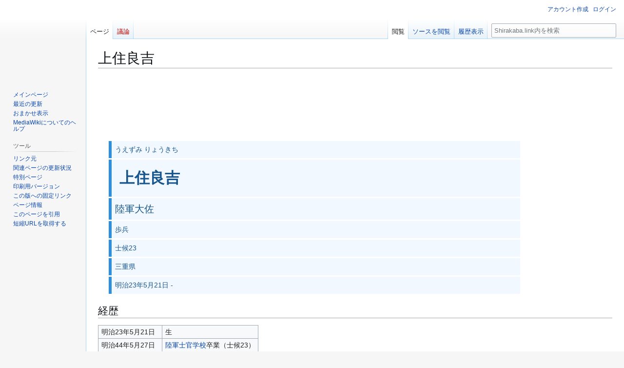

--- FILE ---
content_type: text/html; charset=UTF-8
request_url: https://shirakaba.link/betula/%E4%B8%8A%E4%BD%8F%E8%89%AF%E5%90%89
body_size: 8488
content:
<!DOCTYPE html>
<html class="client-nojs" lang="ja" dir="ltr">
<head>
<meta charset="UTF-8">
<title>上住良吉 - Shirakaba.link</title>
<script>(function(){var className="client-js";var cookie=document.cookie.match(/(?:^|; )shirakabamwclientpreferences=([^;]+)/);if(cookie){cookie[1].split('%2C').forEach(function(pref){className=className.replace(new RegExp('(^| )'+pref.replace(/-clientpref-\w+$|[^\w-]+/g,'')+'-clientpref-\\w+( |$)'),'$1'+pref+'$2');});}document.documentElement.className=className;}());RLCONF={"wgBreakFrames":false,"wgSeparatorTransformTable":["",""],"wgDigitTransformTable":["",""],"wgDefaultDateFormat":"ja","wgMonthNames":["","1月","2月","3月","4月","5月","6月","7月","8月","9月","10月","11月","12月"],"wgRequestId":"5555e276f468ec7725ab13e1","wgCanonicalNamespace":"","wgCanonicalSpecialPageName":false,"wgNamespaceNumber":0,"wgPageName":"上住良吉","wgTitle":"上住良吉","wgCurRevisionId":157196,"wgRevisionId":157196,"wgArticleId":25660,"wgIsArticle":true,"wgIsRedirect":false,"wgAction":"view","wgUserName":null,"wgUserGroups":["*"],"wgCategories":["陸軍軍人","士官候補生第23期",
"歩兵科の陸軍軍人","三重県出身","陸軍大佐","戦捷記章","明治23年生"],"wgPageViewLanguage":"ja","wgPageContentLanguage":"ja","wgPageContentModel":"wikitext","wgRelevantPageName":"上住良吉","wgRelevantArticleId":25660,"wgIsProbablyEditable":false,"wgRelevantPageIsProbablyEditable":false,"wgRestrictionEdit":[],"wgRestrictionMove":[],"wgCiteReferencePreviewsActive":true,"wgMFDisplayWikibaseDescriptions":{"search":false,"watchlist":false,"tagline":false},"wgMediaViewerOnClick":true,"wgMediaViewerEnabledByDefault":true,"wgCheckUserClientHintsHeadersJsApi":["architecture","bitness","brands","fullVersionList","mobile","model","platform","platformVersion"]};RLSTATE={"site.styles":"ready","user.styles":"ready","user":"ready","user.options":"loading","ext.cite.styles":"ready","skins.vector.styles.legacy":"ready"};RLPAGEMODULES=["ext.cite.ux-enhancements","site","mediawiki.page.ready","skins.vector.legacy.js","ext.checkUser.clientHints","ext.urlShortener.toolbar",
"ext.gads.styles"];</script>
<script>(RLQ=window.RLQ||[]).push(function(){mw.loader.impl(function(){return["user.options@12s5i",function($,jQuery,require,module){mw.user.tokens.set({"patrolToken":"+\\","watchToken":"+\\","csrfToken":"+\\"});
}];});});</script>
<link rel="stylesheet" href="/core/load.php?lang=ja&amp;modules=ext.cite.styles%7Cskins.vector.styles.legacy&amp;only=styles&amp;skin=vector">
<script async="" src="/core/load.php?lang=ja&amp;modules=startup&amp;only=scripts&amp;raw=1&amp;skin=vector"></script>
<meta name="ResourceLoaderDynamicStyles" content="">
<link rel="stylesheet" href="/core/load.php?lang=ja&amp;modules=site.styles&amp;only=styles&amp;skin=vector">
<meta name="generator" content="MediaWiki 1.43.0">
<meta name="robots" content="max-image-preview:standard">
<meta name="format-detection" content="telephone=no">
<meta name="viewport" content="width=1120">
<link rel="icon" href="/core/images/8/8a/favicon.ico">
<link rel="search" type="application/opensearchdescription+xml" href="/core/rest.php/v1/search" title="Shirakaba.link (ja)">
<link rel="EditURI" type="application/rsd+xml" href="http://shirakaba.link/core/api.php?action=rsd">
<link rel="license" href="https://creativecommons.org/licenses/by-nc-sa/4.0/">
<link rel="alternate" type="application/atom+xml" title="Shirakaba.linkのAtomフィード" href="/core/index.php?title=%E7%89%B9%E5%88%A5:%E6%9C%80%E8%BF%91%E3%81%AE%E6%9B%B4%E6%96%B0&amp;feed=atom">
<meta http-equiv='x-dns-prefetch-control' content='on'>
<link rel="preconnect dns-prefetch" href="https://pagead2.googlesyndication.com/pagead/js/adsbygoogle.js?client=ca-pub-8808488056122660">
<link rel="preconnect dns-prefetch" href="https://pagead2.googlesyndication.com/pagead/managed/js/adsense/m202304120201/show_ads_impl_with_ama_fy2021.js?client=ca-pub-8808488056122660&plah=shirakaba.link&bust=31073823">
<link rel="preconnect dns-prefetch" href="https://www.googletagmanager.com/gtag/js?id=G-CDM1FYHW1Y">
<script async src="https://pagead2.googlesyndication.com/pagead/js/adsbygoogle.js?client=ca-pub-8808488056122660" crossorigin="anonymous"></script>
<!-- Google tag (gtag.js) -->
<script async src="https://www.googletagmanager.com/gtag/js?id=G-CDM1FYHW1Y"></script>
<script>
  window.dataLayer = window.dataLayer || [];
  function gtag(){dataLayer.push(arguments);}
  gtag('js', new Date());

  gtag('config', 'G-CDM1FYHW1Y');
</script>
<script data-ad-client="ca-pub-8808488056122660" async src="https://pagead2.googlesyndication.com/pagead/js/adsbygoogle.js"></script>
</head>
<body class="skin-vector-legacy mediawiki ltr sitedir-ltr mw-hide-empty-elt ns-0 ns-subject page-上住良吉 rootpage-上住良吉 skin-vector action-view"><div id="mw-page-base" class="noprint"></div>
<div id="mw-head-base" class="noprint"></div>
<div id="content" class="mw-body" role="main">
	<a id="top"></a>
	<div id="siteNotice"></div>
	<div class="mw-indicators">
	</div>
	<h1 id="firstHeading" class="firstHeading mw-first-heading"><span class="mw-page-title-main">上住良吉</span></h1>
	<div id="bodyContent" class="vector-body">
		<div id="siteSub" class="noprint">提供：Shirakaba.link</div>
		<div id="contentSub"><div id="mw-content-subtitle"></div></div>
		<div id="contentSub2"></div>
		
		<div id="jump-to-nav"></div>
		<a class="mw-jump-link" href="#mw-head">ナビゲーションに移動</a>
		<a class="mw-jump-link" href="#searchInput">検索に移動</a>
		<div id="mw-content-text" class="mw-body-content"><div id="gads-header" class="gads"><ins class="adsbygoogle"
     style="display:block"
     data-ad-format="fluid"
     data-ad-layout-key="-gu-c+w-3l+7t"
     data-ad-client="ca-pub-8808488056122660"
     data-ad-slot="7399837004"></ins>
<script>
     (adsbygoogle = window.adsbygoogle || []).push({});
</script></div><div class="mw-content-ltr mw-parser-output" lang="ja" dir="ltr"><ul class="betula_base_ul">
 <li>うえずみ りょうきち</li>
 <li id="betula_base_name">上住良吉</li>
 <li><span id="betula_base_rank">陸軍大佐</span></li>
 <li>歩兵</li>
 <li>士候23</li>
 <li>三重県</li>
 <li>明治23年5月21日&#160;-&#160;</li>
</ul>
<h2><span id=".E7.B5.8C.E6.AD.B4"></span><span class="mw-headline" id="経歴">経歴</span></h2>
<table class="wikitable">
<tbody><tr>
<td>明治23年5月21日</td>
<td>生
</td></tr>
<tr>
<td>明治44年5月27日</td>
<td><a href="/betula/%E9%99%B8%E8%BB%8D%E5%A3%AB%E5%AE%98%E5%AD%A6%E6%A0%A1" title="陸軍士官学校">陸軍士官学校</a>卒業（士候23）
</td></tr>

<tr>
<td>明治44年12月26日</td>
<td>任<a href="/betula/%E9%99%B8%E8%BB%8D%E5%B0%91%E5%B0%89" title="陸軍少尉">陸軍歩兵少尉</a>
</td></tr>
<tr>
<td>昭和12年8月2日</td>
<td>任<a href="/betula/%E9%99%B8%E8%BB%8D%E5%A4%A7%E4%BD%90" title="陸軍大佐">陸軍歩兵大佐</a>
</td></tr>
<tr>
<td>昭和14年7月時点</td>
<td><a href="/betula/%E6%B4%A5%E8%81%AF%E9%9A%8A%E5%8C%BA%E5%8F%B8%E4%BB%A4%E9%83%A8" title="津聯隊区司令部">津聯隊区司令官</a>
</td></tr></tbody></table>
<h2><span id=".E6.A0.84.E5.85.B8"></span><span class="mw-headline" id="栄典">栄典</span></h2>
<table class="wikitable">
<tbody><tr>
<td>大正9年11月1日</td>
<td><a href="/betula/%E6%88%A6%E6%8D%B7%E8%A8%98%E7%AB%A0" title="戦捷記章">戦捷記章</a><sup id="cite_ref-kt110713_1-0" class="reference"><a href="#cite_note-kt110713-1"><span class="cite-bracket">&#91;</span>1<span class="cite-bracket">&#93;</span></a></sup>
</td></tr></tbody></table>
<h2><span id=".E5.87.BA.E5.85.B8"></span><span class="mw-headline" id="出典">出典</span></h2>
<ul><li><a rel="nofollow" class="external text" href="https://dl.ndl.go.jp/info:ndljp/pid/2959660/5">官報第3175号 昭和12年8月3日（火曜日）</a></li>
<li><a rel="nofollow" class="external text" href="https://dl.ndl.go.jp/info:ndljp/pid/12316414">職員録 昭和14年7月1日現在</a></li></ul>
<div class="cite-bracket" style="-moz-column-count:auto; -webkit-column-count:auto; column-count:auto; -moz-column-width: &lt;sup id=" id="cite_ref-kt110713_1-1">
<div class="mw-references-wrap"><ol class="references">
<li id="cite_note-kt110713-1"><span class="mw-cite-backlink">↑ <a href="#cite_ref-kt110713_1-0"><sup><i><b>a</b></i></sup></a> <a href="#cite_ref-kt110713_1-1"><sup><i><b>b</b></i></sup></a></span> <span class="reference-text"><a rel="nofollow" class="external text" href="https://dl.ndl.go.jp/info:ndljp/pid/2955102/21">官報第2984号 大正11年7月13日（木曜日）</a></span>
</li>
</ol></div></div>
<!-- 
NewPP limit report
Cached time: 20260115012110
Cache expiry: 86400
Reduced expiry: false
Complications: []
CPU time usage: 0.022 seconds
Real time usage: 0.029 seconds
Preprocessor visited node count: 180/1000000
Post‐expand include size: 2283/2097152 bytes
Template argument size: 432/2097152 bytes
Highest expansion depth: 8/100
Expensive parser function count: 0/100
Unstrip recursion depth: 0/20
Unstrip post‐expand size: 1144/5000000 bytes
-->
<!--
Transclusion expansion time report (%,ms,calls,template)
100.00%   20.270      1 -total
 55.58%   11.267      1 テンプレート:Reflist
 10.17%    2.062      1 テンプレート:昭和12年8月3日官報
  8.24%    1.670      2 テンプレート:官報
  5.04%    1.022      1 テンプレート:大正11年7月13日官報
  4.94%    1.001      1 テンプレート:基本情報
  3.81%    0.772      1 テンプレート:士候23
  3.36%    0.682      1 テンプレート:昭和14年7月職員録
  2.84%    0.576      1 テンプレート:Column-count
  2.76%    0.559      3 テンプレート:NDLLINK
-->

<!-- Saved in parser cache with key shirakaba:pcache:idhash:25660-0!canonical and timestamp 20260115012110 and revision id 157196. Rendering was triggered because: page-view
 -->
</div><div id="gads-footer" class="gads"><!-- betula_foot_res -->
<ins class="adsbygoogle"
     style="display:block"
     data-ad-client="ca-pub-8808488056122660"
     data-ad-slot="8439793807"
     data-ad-format="auto"
     data-full-width-responsive="true"></ins>
<script>
     (adsbygoogle = window.adsbygoogle || []).push({});
</script></div>
<div class="printfooter" data-nosnippet="">「<a dir="ltr" href="http://shirakaba.link/core/index.php?title=上住良吉&amp;oldid=157196">http://shirakaba.link/core/index.php?title=上住良吉&amp;oldid=157196</a>」から取得</div></div>
		<div id="catlinks" class="catlinks" data-mw="interface"><div id="mw-normal-catlinks" class="mw-normal-catlinks"><a href="/betula/%E7%89%B9%E5%88%A5:%E3%82%AB%E3%83%86%E3%82%B4%E3%83%AA" title="特別:カテゴリ">カテゴリ</a>: <ul><li><a href="/betula/%E3%82%AB%E3%83%86%E3%82%B4%E3%83%AA:%E9%99%B8%E8%BB%8D%E8%BB%8D%E4%BA%BA" title="カテゴリ:陸軍軍人">陸軍軍人</a></li><li><a href="/betula/%E3%82%AB%E3%83%86%E3%82%B4%E3%83%AA:%E5%A3%AB%E5%AE%98%E5%80%99%E8%A3%9C%E7%94%9F%E7%AC%AC23%E6%9C%9F" title="カテゴリ:士官候補生第23期">士官候補生第23期</a></li><li><a href="/betula/%E3%82%AB%E3%83%86%E3%82%B4%E3%83%AA:%E6%AD%A9%E5%85%B5%E7%A7%91%E3%81%AE%E9%99%B8%E8%BB%8D%E8%BB%8D%E4%BA%BA" title="カテゴリ:歩兵科の陸軍軍人">歩兵科の陸軍軍人</a></li><li><a href="/betula/%E3%82%AB%E3%83%86%E3%82%B4%E3%83%AA:%E4%B8%89%E9%87%8D%E7%9C%8C%E5%87%BA%E8%BA%AB" title="カテゴリ:三重県出身">三重県出身</a></li><li><a href="/betula/%E3%82%AB%E3%83%86%E3%82%B4%E3%83%AA:%E9%99%B8%E8%BB%8D%E5%A4%A7%E4%BD%90" title="カテゴリ:陸軍大佐">陸軍大佐</a></li><li><a href="/betula/%E3%82%AB%E3%83%86%E3%82%B4%E3%83%AA:%E6%88%A6%E6%8D%B7%E8%A8%98%E7%AB%A0" title="カテゴリ:戦捷記章">戦捷記章</a></li><li><a href="/betula/%E3%82%AB%E3%83%86%E3%82%B4%E3%83%AA:%E6%98%8E%E6%B2%BB23%E5%B9%B4%E7%94%9F" title="カテゴリ:明治23年生">明治23年生</a></li></ul></div></div>
	</div>
</div>

<div id="mw-navigation">
	<h2>案内メニュー</h2>
	<div id="mw-head">
		
<nav id="p-personal" class="mw-portlet mw-portlet-personal vector-user-menu-legacy vector-menu" aria-labelledby="p-personal-label"  >
	<h3
		id="p-personal-label"
		
		class="vector-menu-heading "
	>
		<span class="vector-menu-heading-label">個人用ツール</span>
	</h3>
	<div class="vector-menu-content">
		
		<ul class="vector-menu-content-list">
			
			<li id="pt-createaccount" class="mw-list-item"><a href="/core/index.php?title=%E7%89%B9%E5%88%A5:%E3%82%A2%E3%82%AB%E3%82%A6%E3%83%B3%E3%83%88%E4%BD%9C%E6%88%90&amp;returnto=%E4%B8%8A%E4%BD%8F%E8%89%AF%E5%90%89" title="アカウントを作成してログインすることをお勧めしますが、必須ではありません"><span>アカウント作成</span></a></li><li id="pt-login" class="mw-list-item"><a href="/core/index.php?title=%E7%89%B9%E5%88%A5:%E3%83%AD%E3%82%B0%E3%82%A4%E3%83%B3&amp;returnto=%E4%B8%8A%E4%BD%8F%E8%89%AF%E5%90%89" title="ログインすることを推奨します。ただし、必須ではありません。 [o]" accesskey="o"><span>ログイン</span></a></li>
		</ul>
		
	</div>
</nav>

		<div id="left-navigation">
			
<nav id="p-namespaces" class="mw-portlet mw-portlet-namespaces vector-menu-tabs vector-menu-tabs-legacy vector-menu" aria-labelledby="p-namespaces-label"  >
	<h3
		id="p-namespaces-label"
		
		class="vector-menu-heading "
	>
		<span class="vector-menu-heading-label">名前空間</span>
	</h3>
	<div class="vector-menu-content">
		
		<ul class="vector-menu-content-list">
			
			<li id="ca-nstab-main" class="selected mw-list-item"><a href="/betula/%E4%B8%8A%E4%BD%8F%E8%89%AF%E5%90%89" title="本文を閲覧 [c]" accesskey="c"><span>ページ</span></a></li><li id="ca-talk" class="new mw-list-item"><a href="/core/index.php?title=%E3%83%88%E3%83%BC%E3%82%AF:%E4%B8%8A%E4%BD%8F%E8%89%AF%E5%90%89&amp;action=edit&amp;redlink=1" rel="discussion" class="new" title="「本文ページについての議論」 (存在しないページ) [t]" accesskey="t"><span>議論</span></a></li>
		</ul>
		
	</div>
</nav>

			
<nav id="p-variants" class="mw-portlet mw-portlet-variants emptyPortlet vector-menu-dropdown vector-menu" aria-labelledby="p-variants-label"  >
	<input type="checkbox"
		id="p-variants-checkbox"
		role="button"
		aria-haspopup="true"
		data-event-name="ui.dropdown-p-variants"
		class="vector-menu-checkbox"
		aria-labelledby="p-variants-label"
	>
	<label
		id="p-variants-label"
		
		class="vector-menu-heading "
	>
		<span class="vector-menu-heading-label">日本語</span>
	</label>
	<div class="vector-menu-content">
		
		<ul class="vector-menu-content-list">
			
			
		</ul>
		
	</div>
</nav>

		</div>
		<div id="right-navigation">
			
<nav id="p-views" class="mw-portlet mw-portlet-views vector-menu-tabs vector-menu-tabs-legacy vector-menu" aria-labelledby="p-views-label"  >
	<h3
		id="p-views-label"
		
		class="vector-menu-heading "
	>
		<span class="vector-menu-heading-label">表示</span>
	</h3>
	<div class="vector-menu-content">
		
		<ul class="vector-menu-content-list">
			
			<li id="ca-view" class="selected mw-list-item"><a href="/betula/%E4%B8%8A%E4%BD%8F%E8%89%AF%E5%90%89"><span>閲覧</span></a></li><li id="ca-viewsource" class="mw-list-item"><a href="/core/index.php?title=%E4%B8%8A%E4%BD%8F%E8%89%AF%E5%90%89&amp;action=edit" title="このページは保護されています。&#10;ページのソースを閲覧できます。 [e]" accesskey="e"><span>ソースを閲覧</span></a></li><li id="ca-history" class="mw-list-item"><a href="/core/index.php?title=%E4%B8%8A%E4%BD%8F%E8%89%AF%E5%90%89&amp;action=history" title="このページの過去の版 [h]" accesskey="h"><span>履歴表示</span></a></li>
		</ul>
		
	</div>
</nav>

			
<nav id="p-cactions" class="mw-portlet mw-portlet-cactions emptyPortlet vector-menu-dropdown vector-menu" aria-labelledby="p-cactions-label"  title="その他の操作" >
	<input type="checkbox"
		id="p-cactions-checkbox"
		role="button"
		aria-haspopup="true"
		data-event-name="ui.dropdown-p-cactions"
		class="vector-menu-checkbox"
		aria-labelledby="p-cactions-label"
	>
	<label
		id="p-cactions-label"
		
		class="vector-menu-heading "
	>
		<span class="vector-menu-heading-label">その他</span>
	</label>
	<div class="vector-menu-content">
		
		<ul class="vector-menu-content-list">
			
			
		</ul>
		
	</div>
</nav>

			
<div id="p-search" role="search" class="vector-search-box-vue  vector-search-box-show-thumbnail vector-search-box-auto-expand-width vector-search-box">
	<h3 >検索</h3>
	<form action="/core/index.php" id="searchform" class="vector-search-box-form">
		<div id="simpleSearch"
			class="vector-search-box-inner"
			 data-search-loc="header-navigation">
			<input class="vector-search-box-input"
				 type="search" name="search" placeholder="Shirakaba.link内を検索" aria-label="Shirakaba.link内を検索" autocapitalize="sentences" title="Shirakaba.link内を検索 [f]" accesskey="f" id="searchInput"
			>
			<input type="hidden" name="title" value="特別:検索">
			<input id="mw-searchButton"
				 class="searchButton mw-fallbackSearchButton" type="submit" name="fulltext" title="この文字列が含まれるページを探す" value="検索">
			<input id="searchButton"
				 class="searchButton" type="submit" name="go" title="厳密に一致する名前のページが存在すれば、そのページへ移動する" value="表示">
		</div>
	</form>
</div>

		</div>
	</div>
	
<div id="mw-panel" class="vector-legacy-sidebar">
	<div id="p-logo" role="banner">
		<a class="mw-wiki-logo" href="/betula/%E3%83%A1%E3%82%A4%E3%83%B3%E3%83%9A%E3%83%BC%E3%82%B8"
			title="メインページに移動する"></a>
	</div>
	
<nav id="p-navigation" class="mw-portlet mw-portlet-navigation vector-menu-portal portal vector-menu" aria-labelledby="p-navigation-label"  >
	<h3
		id="p-navigation-label"
		
		class="vector-menu-heading "
	>
		<span class="vector-menu-heading-label">案内</span>
	</h3>
	<div class="vector-menu-content">
		
		<ul class="vector-menu-content-list">
			
			<li id="n-mainpage-description" class="mw-list-item"><a href="/betula/%E3%83%A1%E3%82%A4%E3%83%B3%E3%83%9A%E3%83%BC%E3%82%B8" title="メインページに移動する [z]" accesskey="z"><span>メインページ</span></a></li><li id="n-recentchanges" class="mw-list-item"><a href="/betula/%E7%89%B9%E5%88%A5:%E6%9C%80%E8%BF%91%E3%81%AE%E6%9B%B4%E6%96%B0" title="このウィキにおける最近の更新の一覧 [r]" accesskey="r"><span>最近の更新</span></a></li><li id="n-randompage" class="mw-list-item"><a href="/betula/%E7%89%B9%E5%88%A5:%E3%81%8A%E3%81%BE%E3%81%8B%E3%81%9B%E8%A1%A8%E7%A4%BA" title="無作為に選択されたページを読み込む [x]" accesskey="x"><span>おまかせ表示</span></a></li><li id="n-help-mediawiki" class="mw-list-item"><a href="https://www.mediawiki.org/wiki/Special:MyLanguage/Help:Contents"><span>MediaWikiについてのヘルプ</span></a></li>
		</ul>
		
	</div>
</nav>

	
<nav id="p-tb" class="mw-portlet mw-portlet-tb vector-menu-portal portal vector-menu" aria-labelledby="p-tb-label"  >
	<h3
		id="p-tb-label"
		
		class="vector-menu-heading "
	>
		<span class="vector-menu-heading-label">ツール</span>
	</h3>
	<div class="vector-menu-content">
		
		<ul class="vector-menu-content-list">
			
			<li id="t-whatlinkshere" class="mw-list-item"><a href="/betula/%E7%89%B9%E5%88%A5:%E3%83%AA%E3%83%B3%E3%82%AF%E5%85%83/%E4%B8%8A%E4%BD%8F%E8%89%AF%E5%90%89" title="ここにリンクしている全ウィキページの一覧 [j]" accesskey="j"><span>リンク元</span></a></li><li id="t-recentchangeslinked" class="mw-list-item"><a href="/betula/%E7%89%B9%E5%88%A5:%E9%96%A2%E9%80%A3%E3%83%9A%E3%83%BC%E3%82%B8%E3%81%AE%E6%9B%B4%E6%96%B0%E7%8A%B6%E6%B3%81/%E4%B8%8A%E4%BD%8F%E8%89%AF%E5%90%89" rel="nofollow" title="このページからリンクしているページの最近の更新 [k]" accesskey="k"><span>関連ページの更新状況</span></a></li><li id="t-specialpages" class="mw-list-item"><a href="/betula/%E7%89%B9%E5%88%A5:%E7%89%B9%E5%88%A5%E3%83%9A%E3%83%BC%E3%82%B8%E4%B8%80%E8%A6%A7" title="特別ページの一覧 [q]" accesskey="q"><span>特別ページ</span></a></li><li id="t-print" class="mw-list-item"><a href="javascript:print();" rel="alternate" title="このページの印刷用ページ [p]" accesskey="p"><span>印刷用バージョン</span></a></li><li id="t-permalink" class="mw-list-item"><a href="/core/index.php?title=%E4%B8%8A%E4%BD%8F%E8%89%AF%E5%90%89&amp;oldid=157196" title="このページのこの版への固定リンク"><span>この版への固定リンク</span></a></li><li id="t-info" class="mw-list-item"><a href="/core/index.php?title=%E4%B8%8A%E4%BD%8F%E8%89%AF%E5%90%89&amp;action=info" title="このページについての詳細情報"><span>ページ情報</span></a></li><li id="t-cite" class="mw-list-item"><a href="/core/index.php?title=%E7%89%B9%E5%88%A5:%E3%81%93%E3%81%AE%E3%83%9A%E3%83%BC%E3%82%B8%E3%82%92%E5%BC%95%E7%94%A8&amp;page=%E4%B8%8A%E4%BD%8F%E8%89%AF%E5%90%89&amp;id=157196&amp;wpFormIdentifier=titleform" title="このページの引用方法"><span>このページを引用</span></a></li><li id="t-urlshortener" class="mw-list-item"><a href="/core/index.php?title=%E7%89%B9%E5%88%A5:UrlShortener&amp;url=http%3A%2F%2Fshirakaba.link%2Fbetula%2F%25E4%25B8%258A%25E4%25BD%258F%25E8%2589%25AF%25E5%2590%2589"><span>短縮URLを取得する</span></a></li>
		</ul>
		
	</div>
</nav>

	
</div>

</div>

<footer id="footer" class="mw-footer" >
	<ul id="footer-info">
	<li id="footer-info-lastmod"> このページの最終更新日時は 2025年3月2日 (日) 01:11 です。</li>
	<li id="footer-info-copyright">特に記載がない限り、内容は<a class="external" rel="nofollow" href="https://creativecommons.org/licenses/by-nc-sa/4.0/">クリエイティブ・コモンズ 表示-非営利-継承</a>のライセンスで利用できます。</li>
</ul>

	<ul id="footer-places">
	<li id="footer-places-privacy"><a href="/betula/Project:%E3%83%97%E3%83%A9%E3%82%A4%E3%83%90%E3%82%B7%E3%83%BC%E3%83%BB%E3%83%9D%E3%83%AA%E3%82%B7%E3%83%BC">プライバシー・ポリシー</a></li>
	<li id="footer-places-about"><a href="/betula/Project:Shirakaba.link%E3%81%AB%E3%81%A4%E3%81%84%E3%81%A6">Shirakaba.linkについて</a></li>
	<li id="footer-places-disclaimers"><a href="/betula/Project:%E5%85%8D%E8%B2%AC%E4%BA%8B%E9%A0%85">免責事項</a></li>
	<li id="footer-places-mobileview"><a href="http://shirakaba.link/core/index.php?title=%E4%B8%8A%E4%BD%8F%E8%89%AF%E5%90%89&amp;mobileaction=toggle_view_mobile" class="noprint stopMobileRedirectToggle">モバイルビュー</a></li>
</ul>

	<ul id="footer-icons" class="noprint">
	<li id="footer-copyrightico"><a href="https://creativecommons.org/licenses/by-nc-sa/4.0/" class="cdx-button cdx-button--fake-button cdx-button--size-large cdx-button--fake-button--enabled"><img src="/core/resources/assets/licenses/cc-by-nc-sa.png" alt="クリエイティブ・コモンズ 表示-非営利-継承" width="88" height="31" loading="lazy"></a></li>
	<li id="footer-poweredbyico"><a href="https://www.mediawiki.org/" class="cdx-button cdx-button--fake-button cdx-button--size-large cdx-button--fake-button--enabled"><img src="/core/resources/assets/poweredby_mediawiki.svg" alt="Powered by MediaWiki" width="88" height="31" loading="lazy"></a></li>
</ul>

</footer>

<script>(RLQ=window.RLQ||[]).push(function(){mw.config.set({"wgBackendResponseTime":228,"wgPageParseReport":{"limitreport":{"cputime":"0.022","walltime":"0.029","ppvisitednodes":{"value":180,"limit":1000000},"postexpandincludesize":{"value":2283,"limit":2097152},"templateargumentsize":{"value":432,"limit":2097152},"expansiondepth":{"value":8,"limit":100},"expensivefunctioncount":{"value":0,"limit":100},"unstrip-depth":{"value":0,"limit":20},"unstrip-size":{"value":1144,"limit":5000000},"timingprofile":["100.00%   20.270      1 -total"," 55.58%   11.267      1 テンプレート:Reflist"," 10.17%    2.062      1 テンプレート:昭和12年8月3日官報","  8.24%    1.670      2 テンプレート:官報","  5.04%    1.022      1 テンプレート:大正11年7月13日官報","  4.94%    1.001      1 テンプレート:基本情報","  3.81%    0.772      1 テンプレート:士候23","  3.36%    0.682      1 テンプレート:昭和14年7月職員録","  2.84%    0.576      1 テンプレート:Column-count","  2.76%    0.559      3 テンプレート:NDLLINK"]},"cachereport":{"timestamp":"20260115012110","ttl":86400,"transientcontent":false}}});});</script>
</body>
</html>

--- FILE ---
content_type: text/html; charset=utf-8
request_url: https://www.google.com/recaptcha/api2/aframe
body_size: 269
content:
<!DOCTYPE HTML><html><head><meta http-equiv="content-type" content="text/html; charset=UTF-8"></head><body><script nonce="8k48YmTX_6W0DHOWZ49SUA">/** Anti-fraud and anti-abuse applications only. See google.com/recaptcha */ try{var clients={'sodar':'https://pagead2.googlesyndication.com/pagead/sodar?'};window.addEventListener("message",function(a){try{if(a.source===window.parent){var b=JSON.parse(a.data);var c=clients[b['id']];if(c){var d=document.createElement('img');d.src=c+b['params']+'&rc='+(localStorage.getItem("rc::a")?sessionStorage.getItem("rc::b"):"");window.document.body.appendChild(d);sessionStorage.setItem("rc::e",parseInt(sessionStorage.getItem("rc::e")||0)+1);localStorage.setItem("rc::h",'1768440073231');}}}catch(b){}});window.parent.postMessage("_grecaptcha_ready", "*");}catch(b){}</script></body></html>